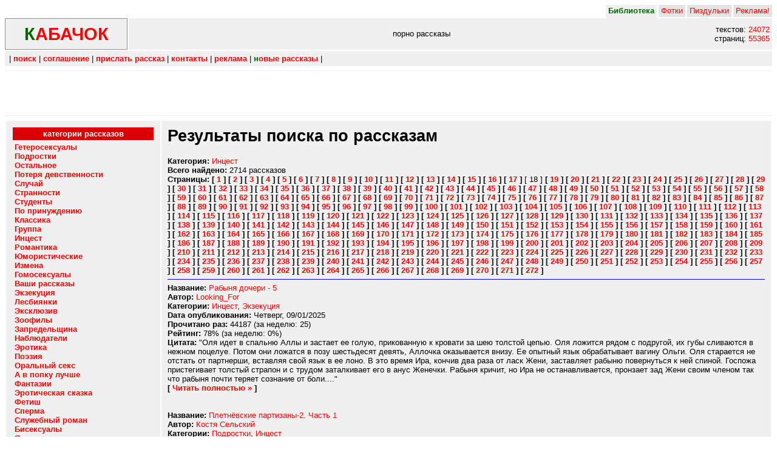

--- FILE ---
content_type: text/html; charset=WINDOWS-1251
request_url: https://kabachok.xyz/rubrik/incestss/?pg=18
body_size: 13087
content:
<html><head><title>kabachok :: порно эротические рассказы :: кабачок</title>
<link rel="stylesheet" href="/i/mm.css">
<meta name="description" content="эротические рассказы и порно пособия">
<meta name="keywords" content="эротика текст рассказ морковка эротические рассказы зоофилы порно морковка пособие руководство библиотека развлечение бисексуалы попку гетеросексуалы голубые группа зоофилы измена инцест классика лесбиянки миньет стульчик кабачок">
<link rel="shortcut icon" href="/favicon.ico" /> 
<link rel="apple-touch-icon-precomposed" href="/i/zucchini-152-177513.png">
<meta name="msapplication-TileColor" content="#ffffff" />
<meta name="msapplication-TileImage" content="/i/zucchini-144-177513.png">
<link rel="apple-touch-icon-precomposed" sizes="152x152" href="/i/zucchini-152-177513.png">
<link rel="apple-touch-icon-precomposed" sizes="144x144" href="/i/zucchini-144-177513.png">
<link rel="apple-touch-icon-precomposed" sizes="120x120" href="/i/zucchini-120-177513.png">
<link rel="apple-touch-icon-precomposed" sizes="114x114" href="/i/zucchini-114-177513.png">
<link rel="apple-touch-icon-precomposed" sizes="72x72" href="/i/zucchini-72-177513.png">
<link rel="apple-touch-icon-precomposed" href="/i/zucchini-57-177513.png">
<link rel="icon" href="/i/zucchini-32-177513.png" sizes="32x32">
</head>
<body bgcolor="#FFFFFF" text="#000000">
<div itemscope itemtype="https://schema.org/WebSite">
  <meta itemprop="url" content="https://kabachok.xyz/"/>
  <meta itemprop="name" content="Кабачок"/>
</div>
<!-- Head begin -->
<TABLE width=100% border=0 cellspacing=0 cellpadding=0>
<TR><TD>

<TABLE width=100% border=0 cellspacing=0 cellpadding=0>
<TR><TD valign=bottom>&nbsp;&nbsp;</TD><TD align=right>

<TABLE border=0 cellspacing=0 cellpadding=0>
<TR height=20>
<TD bgcolor=#f0f0f0>&nbsp;<b><font color=#006600>Библиотека</font></b>&nbsp;</TD>
<TD bgcolor=#FFFFFF width=3></TD>
<TD bgcolor=#e4e4e4>&nbsp;<a target="_blank" href="http://pornohuy.lol/">Фотки</a>&nbsp;</TD>
<TD bgcolor=#FFFFFF width=3></TD>
<TD bgcolor=#e4e4e4>&nbsp;<a href="http://pizdulka.lol/">Пиздульки</a>&nbsp;</TD>
<TD bgcolor=#FFFFFF width=3></TD>
<TD bgcolor=#e4e4e4>&nbsp;<a target="_blank" href="https://stulchik.lat/main.shtml?adve">Реклама!</a>&nbsp;</TD>
<!--TD bgcolor=#FFFFFF width=3></TD>
<TD bgcolor=#e4e4e4>&nbsp;<a href="http://sex-forum.ru/">Общение</a>&nbsp;</TD-->
</TR>
<TR height=2>
<TD bgcolor=#f0f0f0></TD>
<TD bgcolor=#FFFFFF width=3></TD>
<TD bgcolor=#FFFFFF></TD>
<TD bgcolor=#FFFFFF width=3></TD>
<TD bgcolor=#FFFFFF></TD>
<TD bgcolor=#FFFFFF width=3></TD>
<TD bgcolor=#FFFFFF></TD>
</TR>
</TABLE>

</TD></TR></TABLE>


</TD></TR><TR><TD>


<TABLE width=100% border=0 cellspacing=0 cellpadding=0><TR><TD width=204 valign=bottom>

<TABLE width=204 border=0 cellspacing=0 cellpadding=0><TR><TD width=202>
<TABLE width=200 bgcolor=#909090 border=0 cellspacing=0 cellpadding=1>
<TR><TD><TABLE width=200 bgcolor=#f0f0f0 border=0 cellspacing=0 cellpadding=0>
<TR><TD height=50 valign=middle class=shadow>
<center><A href="/">
<b><font class=tit color=#006600>К</font><font class=tit color=#FF0000>АБАЧОК</font></b></A></center>
</TD></TR></TABLE></TD></TR></TABLE>
</TD><TD height=2 bgcolor=#FFFFFF><img src="/i/dot.gif" width=2 height=1 border=0 alt=""></TD></TR></TABLE>

</TD>
<TD bgcolor=#f0f0f0 align=center valign=center width=100%>
порно рассказы
</TD>
<TD bgcolor=#f0f0f0 align=right valign=center>
текстов:&nbsp;<a href='/search/?time=7'>24072</a>&nbsp;<br>страниц:&nbsp;<a href='/search/?time=7'>55365</a>&nbsp;</TD>

</TR></TABLE>


</TD></TR>
<TR><TD height=2></TD></TR>
<TR><TD height=25 valign=middle bgcolor=#f0f0f0>

<table border=0 width=100%><tr><td>
&nbsp;| <b><a href="/search/">поиск</a></b> |
<b><a href="/terms.html">соглашение</a></b> |
<b><a href="/send.html">прислать рассказ</a></b> |
<b><a href="/contact.html">контакты</a></b> |
<b><a target="_blank" href="https://stulchik.lat/main.shtml?adve">реклама</a></b> |
<b><a href="/search/?time=7"><font color="#006600">н</font>овые рассказы</a></b> |
</td></tr></table>

</TD></TR>


<TR><TD><hr size=1 noshade color=#F0F0F0></TD></TR>
<TR><TD><div id='mte1'><br><br><br><br></div></TD></TR>
<TR><TD><hr size=1 noshade color=#F0F0F0></TD></TR></TABLE>

<table width=100% border=0 cellspacing=2 cellpadding=10>
<tr valign=top><td bgcolor=#f0f0f0 width=20%>

<table align=center border=0 width=100% cellpadding=3 cellspacing=1>
<tr bgcolor=#DD0000><td align=center><b><font color=#ffffff>категории рассказов</font></b></td></tr>
<tr><td>
<a href="/rubrik/heteros/"><b>Гетеросексуалы</b></a><br><a href="/rubrik/teensssss/"><b>Подростки</b></a><br><a href="/rubrik/other/"><b>Остальное</b></a><br><a href="/rubrik/virginssss/"><b>Потеря девственности</b></a><br><a href="/rubrik/sluchay/"><b>Случай</b></a><br><a href="/rubrik/strange/"><b>Странности</b></a><br><a href="/rubrik/students/"><b>Студенты</b></a><br><a href="/rubrik/rapes/"><b>По принуждению</b></a><br><a href="/rubrik/classic/"><b>Классика</b></a><br><a href="/rubrik/group/"><b>Группа</b></a><br><a href="/rubrik/incestss/"><b>Инцест</b></a><br><a href="/rubrik/romance/"><b>Романтика</b></a><br><a href="/rubrik/humor/"><b>Юмористические</b></a><br><a href="/rubrik/izmena/"><b>Измена</b></a><br><a href="/rubrik/gayss/"><b>Гомосексуалы</b></a><br><a href="/rubrik/yourss/"><b>Ваши рассказы</b></a><br><a href="/rubrik/execution/"><b>Экзекуция</b></a><br><a href="/rubrik/lesbi/"><b>Лесбиянки</b></a><br><a href="/rubrik/exclusive/"><b>Эксклюзив</b></a><br><a href="/rubrik/zoo/"><b>Зоофилы</b></a><br><a href="/rubrik/zapredel/"><b>Запредельщина</b></a><br><a href="/rubrik/look/"><b>Наблюдатели</b></a><br><a href="/rubrik/erotic/"><b>Эротика</b></a><br><a href="/rubrik/poem/"><b>Поэзия</b></a><br><a href="/rubrik/minets/"><b>Оральный секс</b></a><br><a href="/rubrik/anal/"><b>А в попку лучше</b></a><br><a href="/rubrik/fantasy/"><b>Фантазии</b></a><br><a href="/rubrik/tail/"><b>Эротическая сказка</b></a><br><a href="/rubrik/fetish/"><b>Фетиш</b></a><br><a href="/rubrik/blowjob/"><b>Сперма</b></a><br><a href="/rubrik/work/"><b>Служебный роман</b></a><br><a href="/rubrik/bisex/"><b>Бисексуалы</b></a><br><a href="/rubrik/pipi/"><b>Я хочу пи-пи</b></a><br><a href="/rubrik/pushistiki/"><b>Пушистики</b></a><br><a href="/rubrik/swing/"><b>Свингеры</b></a><br><a href="/rubrik/transexual/"><b>Жено-мужчины</b></a><br><a href="/rubrik/klizma/"><b>Клизма</b></a><br><a href="/rubrik/shlushka/"><b>Жена-шлюшка</b></a><br></td></tr></table>


<hr size=1 noshade color=#c0c0c0>

<table width=234 align='center' border=0 cellspacing=0 cellpadding=0><tr><td bgColor='#343399' colspan=5><img src='/images/0.gif' border=0 height=1 width=234></td></tr>
<tr><td colspan=5><img src='/images/0.gif' border=0 height=1 width=234></td></tr><tr><td bgcolor='#0066cb' colspan=5 class='menuwhite' height=18 align='center'>Рассказ часа</td></tr>
<tr><td bgColor='#343399' width=1><img src='/images/0.gif' border=0 height=1 width=1></td><td width=4><img src='/images/0.gif' border=0 height=1 width=4></td><td width=224 class='ushko'>Она проглотила сперму и издала слабый стон, указываюший на то,что она тоже кончила прямо себе в штаны. Олеся в это время мастурбировала и уже успела кончить,белая жидкость потекла у неё по ногам.</td><td width=4><img src='/images/0.gif' border=0 height=1 width=4></td><td bgColor='#343399' width=1><img src='/images/0.gif' border=0 height=1 width=1></td></tr>
<tr><td bgcolor='#0066cb' colspan=5 height=18 align='right'><a class='menuwhite' href='/ras/0947.html'>[ Читать &raquo; ]</a>&nbsp;&nbsp;</td></tr></table>
<br><table width=234 align='center' border=0 cellspacing=0 cellpadding=0><tr><td bgColor='#343399' colspan=5><img src='/images/0.gif' border=0 height=1 width=234></td></tr>
<tr><td colspan=5><img src='/images/0.gif' border=0 height=1 width=234></td></tr><tr><td bgcolor='#0066cb' colspan=5 class='menuwhite' height=18 align='center'>Случайный рассказ</td></tr>
<tr><td bgColor='#343399' width=1><img src='/images/0.gif' border=0 height=1 width=1></td><td width=4><img src='/images/0.gif' border=0 height=1 width=4></td><td width=224 class='ushko'>Затем Призрак замолчал, в глазах его заблестели слёзы, и он отвернулся. На какое-то время воцарилась тишина, а потом Призрак продолжил: "Ты наверное хочешь знать, кто это сделал? . . , а я и сам не знаю... Это были какие-то подонки с оружием, которых я раньше никогда не видел. Они требовали денег, но у нас их не было, и тогда они стали всех по очереди убивать. А меня они не заметили. Я спрятался на чердаке - вон в том сундуке, - Призрак указал пальцем в угол, где стоял старинный деревянный сундук.</td><td width=4><img src='/images/0.gif' border=0 height=1 width=4></td><td bgColor='#343399' width=1><img src='/images/0.gif' border=0 height=1 width=1></td></tr>
<tr><td bgcolor='#0066cb' colspan=5 height=18 align='right'><a class='menuwhite' href='/ras/10027.html'>[ Читать &raquo; ]</a>&nbsp;&nbsp;</td></tr></table>
<br><table width=234 align='center' border=0 cellspacing=0 cellpadding=0><tr><td bgColor='#343399' colspan=5><img src='/images/0.gif' border=0 height=1 width=234></td></tr>
<tr><td colspan=5><img src='/images/0.gif' border=0 height=1 width=234></td></tr><tr><td bgcolor='#0066cb' colspan=5 class='menuwhite' height=18 align='center'>Случайный рассказ</td></tr>
<tr><td bgColor='#343399' width=1><img src='/images/0.gif' border=0 height=1 width=1></td><td width=4><img src='/images/0.gif' border=0 height=1 width=4></td><td width=224 class='ushko'>Но не решается взять меня. Низ живота сводит от возбуждения, руки трясутся, но расстегивают ремень. Наконец-то я обнаженная: он ввел свой возбужденный член в меня: идеально вошел, влагалище влажное, но сжимается от возбуждения. Первый раз я кончила на первой минуте: Потом он поставил меня раком, угадал мою любимую позу) ) взял своей сильной и нежной рукой меня за ягодицы, резко и глубоко вставил мне, выбрав жесткий темп он трахал меня, пошлепывая по ягодицам. Наматывал мои волосы на кулак, заставляя прогибаться в спине, благодаря этому ощущение трахающего меня члена усиливались. Это очень мне понравилось, я кончила несколько раз, все текло по моим бедрам, а он не останавливался, пока не достиг пика наслаждения и моя попа почувствовала брызги спермы. Это были не забываемые ощущения, ни один мужчина не доставлял мне такого удовольствия. Все тело еще долго тряслось, а мысли были только о нем. Не о мужчине, а о его члене и то, что он со мной сотворил:</td><td width=4><img src='/images/0.gif' border=0 height=1 width=4></td><td bgColor='#343399' width=1><img src='/images/0.gif' border=0 height=1 width=1></td></tr>
<tr><td bgcolor='#0066cb' colspan=5 height=18 align='right'><a class='menuwhite' href='/ras/22311.html'>[ Читать &raquo; ]</a>&nbsp;&nbsp;</td></tr></table>
<br><table width=234 align='center' border=0 cellspacing=0 cellpadding=0><tr><td bgColor='#343399' colspan=5><img src='/images/0.gif' border=0 height=1 width=234></td></tr>
<tr><td colspan=5><img src='/images/0.gif' border=0 height=1 width=234></td></tr><tr><td bgcolor='#0066cb' colspan=5 class='menuwhite' height=18 align='center'>Случайный рассказ</td></tr>
<tr><td bgColor='#343399' width=1><img src='/images/0.gif' border=0 height=1 width=1></td><td width=4><img src='/images/0.gif' border=0 height=1 width=4></td><td width=224 class='ushko'>&quot;Послушай, она вся уже потекла! Будет лучше, если мы подымемся в свободную комнату&quot;. С сиськами наружу повели меня два здоровых мужика по лестнице наверх, в &quot;свободную&quot; комнату.
</td><td width=4><img src='/images/0.gif' border=0 height=1 width=4></td><td bgColor='#343399' width=1><img src='/images/0.gif' border=0 height=1 width=1></td></tr>
<tr><td bgcolor='#0066cb' colspan=5 height=18 align='right'><a class='menuwhite' href='/ras/2302.html'>[ Читать &raquo; ]</a>&nbsp;&nbsp;</td></tr></table>
<br>
</td><td bgcolor=#f0f0f0 width=80%>

<h1>Результаты поиска по рассказам</h1><b>Категория: </b><a class='header' href='/rubrik/incestss/'>Инцест</a><br><b>Всего найдено: </b> 2714 рассказов<br><b>Страницы: </b> <b>[ <a class='bheader' href='/rubrik/incestss/?pg=1'>1</a> ] </b><b>[ <a class='bheader' href='/rubrik/incestss/?pg=2'>2</a> ] </b><b>[ <a class='bheader' href='/rubrik/incestss/?pg=3'>3</a> ] </b><b>[ <a class='bheader' href='/rubrik/incestss/?pg=4'>4</a> ] </b><b>[ <a class='bheader' href='/rubrik/incestss/?pg=5'>5</a> ] </b><b>[ <a class='bheader' href='/rubrik/incestss/?pg=6'>6</a> ] </b><b>[ <a class='bheader' href='/rubrik/incestss/?pg=7'>7</a> ] </b><b>[ <a class='bheader' href='/rubrik/incestss/?pg=8'>8</a> ] </b><b>[ <a class='bheader' href='/rubrik/incestss/?pg=9'>9</a> ] </b><b>[ <a class='bheader' href='/rubrik/incestss/?pg=10'>10</a> ] </b><b>[ <a class='bheader' href='/rubrik/incestss/?pg=11'>11</a> ] </b><b>[ <a class='bheader' href='/rubrik/incestss/?pg=12'>12</a> ] </b><b>[ <a class='bheader' href='/rubrik/incestss/?pg=13'>13</a> ] </b><b>[ <a class='bheader' href='/rubrik/incestss/?pg=14'>14</a> ] </b><b>[ <a class='bheader' href='/rubrik/incestss/?pg=15'>15</a> ] </b><b>[ <a class='bheader' href='/rubrik/incestss/?pg=16'>16</a> ] </b><b>[ <a class='bheader' href='/rubrik/incestss/?pg=17'>17</a> ] </b>[ 18 ] <b>[ <a class='bheader' href='/rubrik/incestss/?pg=19'>19</a> ] </b><b>[ <a class='bheader' href='/rubrik/incestss/?pg=20'>20</a> ] </b><b>[ <a class='bheader' href='/rubrik/incestss/?pg=21'>21</a> ] </b><b>[ <a class='bheader' href='/rubrik/incestss/?pg=22'>22</a> ] </b><b>[ <a class='bheader' href='/rubrik/incestss/?pg=23'>23</a> ] </b><b>[ <a class='bheader' href='/rubrik/incestss/?pg=24'>24</a> ] </b><b>[ <a class='bheader' href='/rubrik/incestss/?pg=25'>25</a> ] </b><b>[ <a class='bheader' href='/rubrik/incestss/?pg=26'>26</a> ] </b><b>[ <a class='bheader' href='/rubrik/incestss/?pg=27'>27</a> ] </b><b>[ <a class='bheader' href='/rubrik/incestss/?pg=28'>28</a> ] </b><b>[ <a class='bheader' href='/rubrik/incestss/?pg=29'>29</a> ] </b><b>[ <a class='bheader' href='/rubrik/incestss/?pg=30'>30</a> ] </b><b>[ <a class='bheader' href='/rubrik/incestss/?pg=31'>31</a> ] </b><b>[ <a class='bheader' href='/rubrik/incestss/?pg=32'>32</a> ] </b><b>[ <a class='bheader' href='/rubrik/incestss/?pg=33'>33</a> ] </b><b>[ <a class='bheader' href='/rubrik/incestss/?pg=34'>34</a> ] </b><b>[ <a class='bheader' href='/rubrik/incestss/?pg=35'>35</a> ] </b><b>[ <a class='bheader' href='/rubrik/incestss/?pg=36'>36</a> ] </b><b>[ <a class='bheader' href='/rubrik/incestss/?pg=37'>37</a> ] </b><b>[ <a class='bheader' href='/rubrik/incestss/?pg=38'>38</a> ] </b><b>[ <a class='bheader' href='/rubrik/incestss/?pg=39'>39</a> ] </b><b>[ <a class='bheader' href='/rubrik/incestss/?pg=40'>40</a> ] </b><b>[ <a class='bheader' href='/rubrik/incestss/?pg=41'>41</a> ] </b><b>[ <a class='bheader' href='/rubrik/incestss/?pg=42'>42</a> ] </b><b>[ <a class='bheader' href='/rubrik/incestss/?pg=43'>43</a> ] </b><b>[ <a class='bheader' href='/rubrik/incestss/?pg=44'>44</a> ] </b><b>[ <a class='bheader' href='/rubrik/incestss/?pg=45'>45</a> ] </b><b>[ <a class='bheader' href='/rubrik/incestss/?pg=46'>46</a> ] </b><b>[ <a class='bheader' href='/rubrik/incestss/?pg=47'>47</a> ] </b><b>[ <a class='bheader' href='/rubrik/incestss/?pg=48'>48</a> ] </b><b>[ <a class='bheader' href='/rubrik/incestss/?pg=49'>49</a> ] </b><b>[ <a class='bheader' href='/rubrik/incestss/?pg=50'>50</a> ] </b><b>[ <a class='bheader' href='/rubrik/incestss/?pg=51'>51</a> ] </b><b>[ <a class='bheader' href='/rubrik/incestss/?pg=52'>52</a> ] </b><b>[ <a class='bheader' href='/rubrik/incestss/?pg=53'>53</a> ] </b><b>[ <a class='bheader' href='/rubrik/incestss/?pg=54'>54</a> ] </b><b>[ <a class='bheader' href='/rubrik/incestss/?pg=55'>55</a> ] </b><b>[ <a class='bheader' href='/rubrik/incestss/?pg=56'>56</a> ] </b><b>[ <a class='bheader' href='/rubrik/incestss/?pg=57'>57</a> ] </b><b>[ <a class='bheader' href='/rubrik/incestss/?pg=58'>58</a> ] </b><b>[ <a class='bheader' href='/rubrik/incestss/?pg=59'>59</a> ] </b><b>[ <a class='bheader' href='/rubrik/incestss/?pg=60'>60</a> ] </b><b>[ <a class='bheader' href='/rubrik/incestss/?pg=61'>61</a> ] </b><b>[ <a class='bheader' href='/rubrik/incestss/?pg=62'>62</a> ] </b><b>[ <a class='bheader' href='/rubrik/incestss/?pg=63'>63</a> ] </b><b>[ <a class='bheader' href='/rubrik/incestss/?pg=64'>64</a> ] </b><b>[ <a class='bheader' href='/rubrik/incestss/?pg=65'>65</a> ] </b><b>[ <a class='bheader' href='/rubrik/incestss/?pg=66'>66</a> ] </b><b>[ <a class='bheader' href='/rubrik/incestss/?pg=67'>67</a> ] </b><b>[ <a class='bheader' href='/rubrik/incestss/?pg=68'>68</a> ] </b><b>[ <a class='bheader' href='/rubrik/incestss/?pg=69'>69</a> ] </b><b>[ <a class='bheader' href='/rubrik/incestss/?pg=70'>70</a> ] </b><b>[ <a class='bheader' href='/rubrik/incestss/?pg=71'>71</a> ] </b><b>[ <a class='bheader' href='/rubrik/incestss/?pg=72'>72</a> ] </b><b>[ <a class='bheader' href='/rubrik/incestss/?pg=73'>73</a> ] </b><b>[ <a class='bheader' href='/rubrik/incestss/?pg=74'>74</a> ] </b><b>[ <a class='bheader' href='/rubrik/incestss/?pg=75'>75</a> ] </b><b>[ <a class='bheader' href='/rubrik/incestss/?pg=76'>76</a> ] </b><b>[ <a class='bheader' href='/rubrik/incestss/?pg=77'>77</a> ] </b><b>[ <a class='bheader' href='/rubrik/incestss/?pg=78'>78</a> ] </b><b>[ <a class='bheader' href='/rubrik/incestss/?pg=79'>79</a> ] </b><b>[ <a class='bheader' href='/rubrik/incestss/?pg=80'>80</a> ] </b><b>[ <a class='bheader' href='/rubrik/incestss/?pg=81'>81</a> ] </b><b>[ <a class='bheader' href='/rubrik/incestss/?pg=82'>82</a> ] </b><b>[ <a class='bheader' href='/rubrik/incestss/?pg=83'>83</a> ] </b><b>[ <a class='bheader' href='/rubrik/incestss/?pg=84'>84</a> ] </b><b>[ <a class='bheader' href='/rubrik/incestss/?pg=85'>85</a> ] </b><b>[ <a class='bheader' href='/rubrik/incestss/?pg=86'>86</a> ] </b><b>[ <a class='bheader' href='/rubrik/incestss/?pg=87'>87</a> ] </b><b>[ <a class='bheader' href='/rubrik/incestss/?pg=88'>88</a> ] </b><b>[ <a class='bheader' href='/rubrik/incestss/?pg=89'>89</a> ] </b><b>[ <a class='bheader' href='/rubrik/incestss/?pg=90'>90</a> ] </b><b>[ <a class='bheader' href='/rubrik/incestss/?pg=91'>91</a> ] </b><b>[ <a class='bheader' href='/rubrik/incestss/?pg=92'>92</a> ] </b><b>[ <a class='bheader' href='/rubrik/incestss/?pg=93'>93</a> ] </b><b>[ <a class='bheader' href='/rubrik/incestss/?pg=94'>94</a> ] </b><b>[ <a class='bheader' href='/rubrik/incestss/?pg=95'>95</a> ] </b><b>[ <a class='bheader' href='/rubrik/incestss/?pg=96'>96</a> ] </b><b>[ <a class='bheader' href='/rubrik/incestss/?pg=97'>97</a> ] </b><b>[ <a class='bheader' href='/rubrik/incestss/?pg=98'>98</a> ] </b><b>[ <a class='bheader' href='/rubrik/incestss/?pg=99'>99</a> ] </b><b>[ <a class='bheader' href='/rubrik/incestss/?pg=100'>100</a> ] </b><b>[ <a class='bheader' href='/rubrik/incestss/?pg=101'>101</a> ] </b><b>[ <a class='bheader' href='/rubrik/incestss/?pg=102'>102</a> ] </b><b>[ <a class='bheader' href='/rubrik/incestss/?pg=103'>103</a> ] </b><b>[ <a class='bheader' href='/rubrik/incestss/?pg=104'>104</a> ] </b><b>[ <a class='bheader' href='/rubrik/incestss/?pg=105'>105</a> ] </b><b>[ <a class='bheader' href='/rubrik/incestss/?pg=106'>106</a> ] </b><b>[ <a class='bheader' href='/rubrik/incestss/?pg=107'>107</a> ] </b><b>[ <a class='bheader' href='/rubrik/incestss/?pg=108'>108</a> ] </b><b>[ <a class='bheader' href='/rubrik/incestss/?pg=109'>109</a> ] </b><b>[ <a class='bheader' href='/rubrik/incestss/?pg=110'>110</a> ] </b><b>[ <a class='bheader' href='/rubrik/incestss/?pg=111'>111</a> ] </b><b>[ <a class='bheader' href='/rubrik/incestss/?pg=112'>112</a> ] </b><b>[ <a class='bheader' href='/rubrik/incestss/?pg=113'>113</a> ] </b><b>[ <a class='bheader' href='/rubrik/incestss/?pg=114'>114</a> ] </b><b>[ <a class='bheader' href='/rubrik/incestss/?pg=115'>115</a> ] </b><b>[ <a class='bheader' href='/rubrik/incestss/?pg=116'>116</a> ] </b><b>[ <a class='bheader' href='/rubrik/incestss/?pg=117'>117</a> ] </b><b>[ <a class='bheader' href='/rubrik/incestss/?pg=118'>118</a> ] </b><b>[ <a class='bheader' href='/rubrik/incestss/?pg=119'>119</a> ] </b><b>[ <a class='bheader' href='/rubrik/incestss/?pg=120'>120</a> ] </b><b>[ <a class='bheader' href='/rubrik/incestss/?pg=121'>121</a> ] </b><b>[ <a class='bheader' href='/rubrik/incestss/?pg=122'>122</a> ] </b><b>[ <a class='bheader' href='/rubrik/incestss/?pg=123'>123</a> ] </b><b>[ <a class='bheader' href='/rubrik/incestss/?pg=124'>124</a> ] </b><b>[ <a class='bheader' href='/rubrik/incestss/?pg=125'>125</a> ] </b><b>[ <a class='bheader' href='/rubrik/incestss/?pg=126'>126</a> ] </b><b>[ <a class='bheader' href='/rubrik/incestss/?pg=127'>127</a> ] </b><b>[ <a class='bheader' href='/rubrik/incestss/?pg=128'>128</a> ] </b><b>[ <a class='bheader' href='/rubrik/incestss/?pg=129'>129</a> ] </b><b>[ <a class='bheader' href='/rubrik/incestss/?pg=130'>130</a> ] </b><b>[ <a class='bheader' href='/rubrik/incestss/?pg=131'>131</a> ] </b><b>[ <a class='bheader' href='/rubrik/incestss/?pg=132'>132</a> ] </b><b>[ <a class='bheader' href='/rubrik/incestss/?pg=133'>133</a> ] </b><b>[ <a class='bheader' href='/rubrik/incestss/?pg=134'>134</a> ] </b><b>[ <a class='bheader' href='/rubrik/incestss/?pg=135'>135</a> ] </b><b>[ <a class='bheader' href='/rubrik/incestss/?pg=136'>136</a> ] </b><b>[ <a class='bheader' href='/rubrik/incestss/?pg=137'>137</a> ] </b><b>[ <a class='bheader' href='/rubrik/incestss/?pg=138'>138</a> ] </b><b>[ <a class='bheader' href='/rubrik/incestss/?pg=139'>139</a> ] </b><b>[ <a class='bheader' href='/rubrik/incestss/?pg=140'>140</a> ] </b><b>[ <a class='bheader' href='/rubrik/incestss/?pg=141'>141</a> ] </b><b>[ <a class='bheader' href='/rubrik/incestss/?pg=142'>142</a> ] </b><b>[ <a class='bheader' href='/rubrik/incestss/?pg=143'>143</a> ] </b><b>[ <a class='bheader' href='/rubrik/incestss/?pg=144'>144</a> ] </b><b>[ <a class='bheader' href='/rubrik/incestss/?pg=145'>145</a> ] </b><b>[ <a class='bheader' href='/rubrik/incestss/?pg=146'>146</a> ] </b><b>[ <a class='bheader' href='/rubrik/incestss/?pg=147'>147</a> ] </b><b>[ <a class='bheader' href='/rubrik/incestss/?pg=148'>148</a> ] </b><b>[ <a class='bheader' href='/rubrik/incestss/?pg=149'>149</a> ] </b><b>[ <a class='bheader' href='/rubrik/incestss/?pg=150'>150</a> ] </b><b>[ <a class='bheader' href='/rubrik/incestss/?pg=151'>151</a> ] </b><b>[ <a class='bheader' href='/rubrik/incestss/?pg=152'>152</a> ] </b><b>[ <a class='bheader' href='/rubrik/incestss/?pg=153'>153</a> ] </b><b>[ <a class='bheader' href='/rubrik/incestss/?pg=154'>154</a> ] </b><b>[ <a class='bheader' href='/rubrik/incestss/?pg=155'>155</a> ] </b><b>[ <a class='bheader' href='/rubrik/incestss/?pg=156'>156</a> ] </b><b>[ <a class='bheader' href='/rubrik/incestss/?pg=157'>157</a> ] </b><b>[ <a class='bheader' href='/rubrik/incestss/?pg=158'>158</a> ] </b><b>[ <a class='bheader' href='/rubrik/incestss/?pg=159'>159</a> ] </b><b>[ <a class='bheader' href='/rubrik/incestss/?pg=160'>160</a> ] </b><b>[ <a class='bheader' href='/rubrik/incestss/?pg=161'>161</a> ] </b><b>[ <a class='bheader' href='/rubrik/incestss/?pg=162'>162</a> ] </b><b>[ <a class='bheader' href='/rubrik/incestss/?pg=163'>163</a> ] </b><b>[ <a class='bheader' href='/rubrik/incestss/?pg=164'>164</a> ] </b><b>[ <a class='bheader' href='/rubrik/incestss/?pg=165'>165</a> ] </b><b>[ <a class='bheader' href='/rubrik/incestss/?pg=166'>166</a> ] </b><b>[ <a class='bheader' href='/rubrik/incestss/?pg=167'>167</a> ] </b><b>[ <a class='bheader' href='/rubrik/incestss/?pg=168'>168</a> ] </b><b>[ <a class='bheader' href='/rubrik/incestss/?pg=169'>169</a> ] </b><b>[ <a class='bheader' href='/rubrik/incestss/?pg=170'>170</a> ] </b><b>[ <a class='bheader' href='/rubrik/incestss/?pg=171'>171</a> ] </b><b>[ <a class='bheader' href='/rubrik/incestss/?pg=172'>172</a> ] </b><b>[ <a class='bheader' href='/rubrik/incestss/?pg=173'>173</a> ] </b><b>[ <a class='bheader' href='/rubrik/incestss/?pg=174'>174</a> ] </b><b>[ <a class='bheader' href='/rubrik/incestss/?pg=175'>175</a> ] </b><b>[ <a class='bheader' href='/rubrik/incestss/?pg=176'>176</a> ] </b><b>[ <a class='bheader' href='/rubrik/incestss/?pg=177'>177</a> ] </b><b>[ <a class='bheader' href='/rubrik/incestss/?pg=178'>178</a> ] </b><b>[ <a class='bheader' href='/rubrik/incestss/?pg=179'>179</a> ] </b><b>[ <a class='bheader' href='/rubrik/incestss/?pg=180'>180</a> ] </b><b>[ <a class='bheader' href='/rubrik/incestss/?pg=181'>181</a> ] </b><b>[ <a class='bheader' href='/rubrik/incestss/?pg=182'>182</a> ] </b><b>[ <a class='bheader' href='/rubrik/incestss/?pg=183'>183</a> ] </b><b>[ <a class='bheader' href='/rubrik/incestss/?pg=184'>184</a> ] </b><b>[ <a class='bheader' href='/rubrik/incestss/?pg=185'>185</a> ] </b><b>[ <a class='bheader' href='/rubrik/incestss/?pg=186'>186</a> ] </b><b>[ <a class='bheader' href='/rubrik/incestss/?pg=187'>187</a> ] </b><b>[ <a class='bheader' href='/rubrik/incestss/?pg=188'>188</a> ] </b><b>[ <a class='bheader' href='/rubrik/incestss/?pg=189'>189</a> ] </b><b>[ <a class='bheader' href='/rubrik/incestss/?pg=190'>190</a> ] </b><b>[ <a class='bheader' href='/rubrik/incestss/?pg=191'>191</a> ] </b><b>[ <a class='bheader' href='/rubrik/incestss/?pg=192'>192</a> ] </b><b>[ <a class='bheader' href='/rubrik/incestss/?pg=193'>193</a> ] </b><b>[ <a class='bheader' href='/rubrik/incestss/?pg=194'>194</a> ] </b><b>[ <a class='bheader' href='/rubrik/incestss/?pg=195'>195</a> ] </b><b>[ <a class='bheader' href='/rubrik/incestss/?pg=196'>196</a> ] </b><b>[ <a class='bheader' href='/rubrik/incestss/?pg=197'>197</a> ] </b><b>[ <a class='bheader' href='/rubrik/incestss/?pg=198'>198</a> ] </b><b>[ <a class='bheader' href='/rubrik/incestss/?pg=199'>199</a> ] </b><b>[ <a class='bheader' href='/rubrik/incestss/?pg=200'>200</a> ] </b><b>[ <a class='bheader' href='/rubrik/incestss/?pg=201'>201</a> ] </b><b>[ <a class='bheader' href='/rubrik/incestss/?pg=202'>202</a> ] </b><b>[ <a class='bheader' href='/rubrik/incestss/?pg=203'>203</a> ] </b><b>[ <a class='bheader' href='/rubrik/incestss/?pg=204'>204</a> ] </b><b>[ <a class='bheader' href='/rubrik/incestss/?pg=205'>205</a> ] </b><b>[ <a class='bheader' href='/rubrik/incestss/?pg=206'>206</a> ] </b><b>[ <a class='bheader' href='/rubrik/incestss/?pg=207'>207</a> ] </b><b>[ <a class='bheader' href='/rubrik/incestss/?pg=208'>208</a> ] </b><b>[ <a class='bheader' href='/rubrik/incestss/?pg=209'>209</a> ] </b><b>[ <a class='bheader' href='/rubrik/incestss/?pg=210'>210</a> ] </b><b>[ <a class='bheader' href='/rubrik/incestss/?pg=211'>211</a> ] </b><b>[ <a class='bheader' href='/rubrik/incestss/?pg=212'>212</a> ] </b><b>[ <a class='bheader' href='/rubrik/incestss/?pg=213'>213</a> ] </b><b>[ <a class='bheader' href='/rubrik/incestss/?pg=214'>214</a> ] </b><b>[ <a class='bheader' href='/rubrik/incestss/?pg=215'>215</a> ] </b><b>[ <a class='bheader' href='/rubrik/incestss/?pg=216'>216</a> ] </b><b>[ <a class='bheader' href='/rubrik/incestss/?pg=217'>217</a> ] </b><b>[ <a class='bheader' href='/rubrik/incestss/?pg=218'>218</a> ] </b><b>[ <a class='bheader' href='/rubrik/incestss/?pg=219'>219</a> ] </b><b>[ <a class='bheader' href='/rubrik/incestss/?pg=220'>220</a> ] </b><b>[ <a class='bheader' href='/rubrik/incestss/?pg=221'>221</a> ] </b><b>[ <a class='bheader' href='/rubrik/incestss/?pg=222'>222</a> ] </b><b>[ <a class='bheader' href='/rubrik/incestss/?pg=223'>223</a> ] </b><b>[ <a class='bheader' href='/rubrik/incestss/?pg=224'>224</a> ] </b><b>[ <a class='bheader' href='/rubrik/incestss/?pg=225'>225</a> ] </b><b>[ <a class='bheader' href='/rubrik/incestss/?pg=226'>226</a> ] </b><b>[ <a class='bheader' href='/rubrik/incestss/?pg=227'>227</a> ] </b><b>[ <a class='bheader' href='/rubrik/incestss/?pg=228'>228</a> ] </b><b>[ <a class='bheader' href='/rubrik/incestss/?pg=229'>229</a> ] </b><b>[ <a class='bheader' href='/rubrik/incestss/?pg=230'>230</a> ] </b><b>[ <a class='bheader' href='/rubrik/incestss/?pg=231'>231</a> ] </b><b>[ <a class='bheader' href='/rubrik/incestss/?pg=232'>232</a> ] </b><b>[ <a class='bheader' href='/rubrik/incestss/?pg=233'>233</a> ] </b><b>[ <a class='bheader' href='/rubrik/incestss/?pg=234'>234</a> ] </b><b>[ <a class='bheader' href='/rubrik/incestss/?pg=235'>235</a> ] </b><b>[ <a class='bheader' href='/rubrik/incestss/?pg=236'>236</a> ] </b><b>[ <a class='bheader' href='/rubrik/incestss/?pg=237'>237</a> ] </b><b>[ <a class='bheader' href='/rubrik/incestss/?pg=238'>238</a> ] </b><b>[ <a class='bheader' href='/rubrik/incestss/?pg=239'>239</a> ] </b><b>[ <a class='bheader' href='/rubrik/incestss/?pg=240'>240</a> ] </b><b>[ <a class='bheader' href='/rubrik/incestss/?pg=241'>241</a> ] </b><b>[ <a class='bheader' href='/rubrik/incestss/?pg=242'>242</a> ] </b><b>[ <a class='bheader' href='/rubrik/incestss/?pg=243'>243</a> ] </b><b>[ <a class='bheader' href='/rubrik/incestss/?pg=244'>244</a> ] </b><b>[ <a class='bheader' href='/rubrik/incestss/?pg=245'>245</a> ] </b><b>[ <a class='bheader' href='/rubrik/incestss/?pg=246'>246</a> ] </b><b>[ <a class='bheader' href='/rubrik/incestss/?pg=247'>247</a> ] </b><b>[ <a class='bheader' href='/rubrik/incestss/?pg=248'>248</a> ] </b><b>[ <a class='bheader' href='/rubrik/incestss/?pg=249'>249</a> ] </b><b>[ <a class='bheader' href='/rubrik/incestss/?pg=250'>250</a> ] </b><b>[ <a class='bheader' href='/rubrik/incestss/?pg=251'>251</a> ] </b><b>[ <a class='bheader' href='/rubrik/incestss/?pg=252'>252</a> ] </b><b>[ <a class='bheader' href='/rubrik/incestss/?pg=253'>253</a> ] </b><b>[ <a class='bheader' href='/rubrik/incestss/?pg=254'>254</a> ] </b><b>[ <a class='bheader' href='/rubrik/incestss/?pg=255'>255</a> ] </b><b>[ <a class='bheader' href='/rubrik/incestss/?pg=256'>256</a> ] </b><b>[ <a class='bheader' href='/rubrik/incestss/?pg=257'>257</a> ] </b><b>[ <a class='bheader' href='/rubrik/incestss/?pg=258'>258</a> ] </b><b>[ <a class='bheader' href='/rubrik/incestss/?pg=259'>259</a> ] </b><b>[ <a class='bheader' href='/rubrik/incestss/?pg=260'>260</a> ] </b><b>[ <a class='bheader' href='/rubrik/incestss/?pg=261'>261</a> ] </b><b>[ <a class='bheader' href='/rubrik/incestss/?pg=262'>262</a> ] </b><b>[ <a class='bheader' href='/rubrik/incestss/?pg=263'>263</a> ] </b><b>[ <a class='bheader' href='/rubrik/incestss/?pg=264'>264</a> ] </b><b>[ <a class='bheader' href='/rubrik/incestss/?pg=265'>265</a> ] </b><b>[ <a class='bheader' href='/rubrik/incestss/?pg=266'>266</a> ] </b><b>[ <a class='bheader' href='/rubrik/incestss/?pg=267'>267</a> ] </b><b>[ <a class='bheader' href='/rubrik/incestss/?pg=268'>268</a> ] </b><b>[ <a class='bheader' href='/rubrik/incestss/?pg=269'>269</a> ] </b><b>[ <a class='bheader' href='/rubrik/incestss/?pg=270'>270</a> ] </b><b>[ <a class='bheader' href='/rubrik/incestss/?pg=271'>271</a> ] </b><b>[ <a class='bheader' href='/rubrik/incestss/?pg=272'>272</a> ] </b><br><hr color='#0000ff' size=1 noshade><b>Название:</b> <a class='header' href='/ras/6905.html'>Рабыня дочери - 5</a><br>
<b>Автор:</b> <a class='header' href='/search/?author=Looking_For'>Looking_For</a><br>
<b>Категории:</b> <a class='header' href='/rubrik/incestss/'>Инцест</a>, <a class='header' href='/rubrik/execution/'>Экзекуция</a><br>
<b>Dата опубликования:</b> Четверг, 09/01/2025<br>
<b>Прочитано раз:</b> 44187 (за неделю: 25)<br>
<b>Рейтинг:</b> 78% (за неделю:  0%)<br>
<b>Цитата:</b> "Оля идет в спальню Аллы и застает ее голую, прикованную к кровати за шею толстой цепью. Оля ложится рядом с подругой, их губы сливаются в нежном поцелуе. Потом они ложатся в позу шестьдесят девять, Аллочка оказывается внизу. Ее опытный язык обрабатывает вагину Ольги. Оля старается не отстать от партнерши, вставляя свой язык в ее лоно.  В это время Ира, кончив два раза от ласк Жени, заставляет рабыню повернуться к ней спиной. Госпожа пристегивает толстый страпон и с трудом заталкивает его в анус Женечки. Рабыня кричит, но Ира не останавливается, пронзает зад Жени своим членом так что рабыня почти теряет сознание от боли...."<br><b>[ <a class='blue' href='/ras/incestss/6905.html'>Читать полностью &raquo;</a> ]</b><br><br><br>
<b>Название:</b> <a class='header' href='/ras/21371.html'>Плетнёвские партизаны-2. Часть 1</a><br>
<b>Автор:</b> <a class='header' href='/search/?author=Костя Сельский'>Костя Сельский</a><br>
<b>Категории:</b> <a class='header' href='/rubrik/teensssss/'>Подростки</a>, <a class='header' href='/rubrik/incestss/'>Инцест</a><br>
<b>Dата опубликования:</b> Понедельник, 06/01/2025<br>
<b>Прочитано раз:</b> 41696 (за неделю: 30)<br>
<b>Рейтинг:</b> 39% (за неделю:  0%)<br>
<b>Цитата:</b> "- спросила у нас мать и ещё больше ставя нас с братом в тупик своим поведением. Ведь в городе, cидя в квартире перед отъездом, мама все время причитала что она не выживет в этом колхозе, куда нам предстояло ехать и тут такой резкий поворот в её поведении на сто восемьдесят градусов. Сейчас перед нами стояла не запуганная городская тихоня училка. А настоящая атаманша с распущенными по плечам волосами и горящими огнём зелёными как у кошки глазами. Нашей матери не хватало только сабли в руки и или на худой конец плеть...."<br><b>[ <a class='blue' href='/ras/incestss/21371.html'>Читать полностью &raquo;</a> ]</b><br><br><br>
<b>Название:</b> <a class='header' href='/ras/20229.html'>Сойти с ума</a><br>
<b>Автор:</b> <a class='header' href='/search/?author=Александр'>Александр</a><br>
<b>Категории:</b> <a class='header' href='/rubrik/sluchay/'>Случай</a>, <a class='header' href='/rubrik/incestss/'>Инцест</a><br>
<b>Dата опубликования:</b> Понедельник, 30/12/2024<br>
<b>Прочитано раз:</b> 57793 (за неделю: 35)<br>
<b>Рейтинг:</b> 35% (за неделю:  0%)<br>
<b>Цитата:</b> "Мой член уперся ей в бедро, я почувствовал приятное прикосновение кучерявых волос ее лобка и грудей ко мне, мама прошептала мне в ухо глупенький ты мой, я ж тебя очень люблю, не стесняйся меня, и опустила свою руку вниз на мое бедро, а потом тихонько переместила к члену. Член она не обхватила, а ладошкой накрыла яички и ствол и тихонько начала двигать вверх вниз, у меня такое ощущение что искры из глаз посыпались от такого. Продолжалось это не долго, несколько секунд может двадцать, сладкая истома прокатилась по телу и пошла куда то вниз, все что я мог это только издать какой то звук похожий на, , Ууууууу'' долгий и затяжной, струя спермы брызнула вверх по ее руке до локтя, пока одна потом вторая, и уже после мелкими толчками стала заканчиватся, в этот момент я сильно обнял маму, она тем временем теребила мне волосы на голове и шептала на ушко что какой я молодец, ничего страшного, все хорошо, продолжая движения по члену, но уже медленнее. После мама убрала руку с члена, мы еще немного постояли так и она сказала пойдем остынем немного, с тобой все хорошо? Я кивнул. Выйдя в душевую под холодные струи, я стал потихоньку приходить в себя, плохо понимая происходящее...."<br><b>[ <a class='blue' href='/ras/incestss/20229.html'>Читать полностью &raquo;</a> ]</b><br><br><br>
<b>Название:</b> <a class='header' href='/ras/19022.html'>Мои чудесные дочери-2</a><br>
<b>Автор:</b> <a class='header' href='/search/?author=Алекс77'>Алекс77</a><br>
<b>Категории:</b> <a class='header' href='/rubrik/incestss/'>Инцест</a>, <a class='header' href='/rubrik/anal/'>А в попку лучше</a><br>
<b>Dата опубликования:</b> Воскресенье, 05/02/2017<br>
<b>Прочитано раз:</b> 65339 (за неделю: 61)<br>
<b>Рейтинг:</b> 58% (за неделю:  0%)<br>
<b>Цитата:</b> "Утром, открыв глаза, я увидел у зеркала одевающуюся Анжелу. Но это была совсем не та молодая женщина, которая вечером зашла в нашу квартиру. Это была уверенная в себе молодая леди, собирающаяся на деловую встречу. Плечо чуть приподнято, она красит губы, золотистая копна волос струится по плечам. Очень красиво прорисовывается переход талии в бедро и тот самый "глютеус", что и врачей заводит. Горящие огнем дорогой помады губы напоминают след поцелуя на снегу - как она сексуальна! Светлая челка ее золотистых волос, словно пена от крепкого морского бриза, волной проходила по лбу и дерзким порывом устремляясь к затылку. А в своем белом костюме она выглядела просто потрясающе! Вот что может сделать с молодой женщиной ночь хорошего секса! От нее просто глаз нельзя было оторвать!..."<br><b>[ <a class='blue' href='/ras/incestss/19022.html'>Читать полностью &raquo;</a> ]</b><br><br><br>
<b>Название:</b> <a class='header' href='/ras/20964.html'>Посвящение. Часть 1</a><br>
<b>Автор:</b> <a class='header' href='/search/?author=Gloria'>Gloria</a><br>
<b>Категории:</b> <a class='header' href='/rubrik/rapes/'>По принуждению</a>, <a class='header' href='/rubrik/incestss/'>Инцест</a><br>
<b>Dата опубликования:</b> Воскресенье, 29/12/2024<br>
<b>Прочитано раз:</b> 41637 (за неделю: 44)<br>
<b>Рейтинг:</b> 41% (за неделю:  0%)<br>
<b>Цитата:</b> "Анджело запихнул в мой рот какую то таблетку и держал рот закрытым пока я не проглотила её. Затем начал тянуть за мои соски, выкручивая их, заставляя меня вскрикивать. Он сделал это несколько раз и смеялся каждый раз, когда я кричала. Затем его друзья отпустили меня. Он приказал Кайле и Тони раздеться, и они подчинились. Я была в шоке, когда увидела размер члена Тони, почти 6 дюймов, для ХХ-летнего парня очень впечатляет, и я почувствовала как мою киску покалывает...."<br><b>[ <a class='blue' href='/ras/incestss/20964.html'>Читать полностью &raquo;</a> ]</b><br><br><br>
<b>Название:</b> <a class='header' href='/ras/1673.html'>Мамочка родная</a><br>
<b>Автор:</b> <a class='header' href='/search/?author=Alien'>Alien</a><br>
<b>Категории:</b> <a class='header' href='/rubrik/strange/'>Странности</a>, <a class='header' href='/rubrik/incestss/'>Инцест</a><br>
<b>Dата опубликования:</b> Воскресенье, 29/12/2024<br>
<b>Прочитано раз:</b> 62669 (за неделю: 22)<br>
<b>Рейтинг:</b> 81% (за неделю:  0%)<br>
<b>Цитата:</b> "Так получилось уж что она была с винтовкой за плечами, со шмайсером на выкид и с маузером, смотревшим из-под тёмного отодвинутого бока: А у него тоже был пистолет, но то ему видимо было поровну, потому что для него главное - у него была паста: Тюбик с белой зубной пастой, радостный и растопыренный уже своей глупой башкой навылет: И она наставила на него маузер со шмайсером, а он свой обрадованный текущий белой набок смешно слюной тюбик зубной пасты. И с своей этой тупорылой всегда встречь солнеч..."<br><b>[ <a class='blue' href='/ras/incestss/1673.html'>Читать полностью &raquo;</a> ]</b><br><br><br>
<b>Название:</b> <a class='header' href='/ras/11858.html'>Свекор. Часть 1</a><br>
<b>Автор:</b> <a class='header' href='/search/?author=Михаил Д'>Михаил Д</a><br>
<b>Категории:</b> <a class='header' href='/rubrik/incestss/'>Инцест</a><br>
<b>Dата опубликования:</b> Суббота, 28/12/2024<br>
<b>Прочитано раз:</b> 126970 (за неделю: 39)<br>
<b>Рейтинг:</b> 52% (за неделю:  0%)<br>
<b>Цитата:</b> "Пухлая, аккуратная щелочка. Он пошире раздвинул ноги. Она стала тихонько стонать и гладить себя руками. Приоткрыв пальцами нижние губки, он вылизывал её писю. Она выгибалась навстречу ему, горя от желания. Он быстро разделся, не переставая глядеть на её темную расщелину. Теперь она сама вводила туда пальцы. Терпеть он больше не мог. Навалился на неё, вошел, и стал ебать изо всех сил. Очень хотелось отдать ей всего себя и утолить её голод. Кончил на вершине блаженства. Сперма долго выливалась в пизду. Минуты две он лежал на ней, приходя в себя. Поцеловал и отпустил её. Она убежала в ванную. Давно он так не блаженствовал. Её молодая пизда оказалась тугой и покорной. Она вернулась быстро с мокрым полотенцем в руках. Вытерла его хуй и поцеловала. Легла рядом, прижимаясь к нему. Они целовались и ласкали друг друга. Хуй свекра был приличного размера, она ухватилась за него как за давно желанную игрушку. Мяла и подрачивала слегка. Он же засовывал пальцы ей в пизду как можно глубже и она ерзала на его пальцах. Он перевернул её на живот и нежно вставил в дырочку. Теперь ебал основательно и глубоко. Ей очень нравилось. Диван поскрипывал, они шумно дышали. Её влагалище вдруг сжалось, затем открылось, и он почувствовал жидкость. Было приятно что молодая женщина кончила под ним. Он всадил поглубже и не выпускал пока сперма вся не вышла из него...."<br><b>[ <a class='blue' href='/ras/incestss/11858.html'>Читать полностью &raquo;</a> ]</b><br><br><br>
<b>Название:</b> <a class='header' href='/ras/15340.html'>Сексопиано в оранжерее. Часть 1</a><br>
<b>Автор:</b> <a class='header' href='/search/?author=Маркус Даркевиц'>Маркус Даркевиц</a><br>
<b>Категории:</b> <a class='header' href='/rubrik/incestss/'>Инцест</a>, <a class='header' href='/rubrik/fetish/'>Фетиш</a><br>
<b>Dата опубликования:</b> Четверг, 06/02/2025<br>
<b>Прочитано раз:</b> 27926 (за неделю: 22)<br>
<b>Рейтинг:</b> 59% (за неделю:  0%)<br>
<b>Цитата:</b> "Марина выбрала себе тогу изумрудного цвета с то и дело сверкающими по ткани искрами и молниями - как это было модно в текущем сезоне. Маркус собственноручно помог сестре одеться так, как это было принято на оранжереях, станциях, да и просто поселениях Чандрасекара: оставив обнаженными правое плечо и левое бедро. Удивительная ткань нежно и мягко скользила по коже, словно живая, как будто пыталась погладить самые чувствительные уголки тела. Здесь все было пронизано эротикой, начиная от обстановки и заканчивая одеждой. Естественно, мужчины на этой планете тоже не знали ни кителей, ни длинных брюк, а полицейская форма, даже тропическая, выглядела бы на этой планете пошло и неуместно...."<br><b>[ <a class='blue' href='/ras/incestss/15340.html'>Читать полностью &raquo;</a> ]</b><br><br><br>
<b>Название:</b> <a class='header' href='/ras/12012.html'>Как мы с братиком, дрочили друг друга</a><br>
<b>Автор:</b> <a class='header' href='/search/?author=Виктория ОКЕЙ'>Виктория ОКЕЙ</a><br>
<b>Категории:</b> <a class='header' href='/rubrik/incestss/'>Инцест</a>, <a class='header' href='/rubrik/zoo/'>Зоофилы</a><br>
<b>Dата опубликования:</b> Вторник, 24/12/2024<br>
<b>Прочитано раз:</b> 99413 (за неделю: 52)<br>
<b>Рейтинг:</b> 48% (за неделю:  0%)<br>
<b>Цитата:</b> "На меня такое возбуждение накатило, не поверите, я вмиг потекла. Тогда я второй рукой себя стала мастурбировать. И так я приноровилась ритмично дрочить его и себя. А он, от возбуждения, мордой стал тыкаться под мою ладонь, которой я себя гладила. И тут его так заколбасило, что он рванулся "обхватил" меня за бедра выгнулся дугой и начал мою ногу трахать. Я испугалась, хотела сбросить его, а он только рыкнул и яростней заработал. Я откинулась на спинку чуть не плачу, а он как тисками меня прихватил, и насилует мою ногу. Через несколько минут такого траха, облил мне ее всю до колен...."<br><b>[ <a class='blue' href='/ras/incestss/12012.html'>Читать полностью &raquo;</a> ]</b><br><br><br>
<b>Название:</b> <a class='header' href='/ras/16380.html'>Насильница. Сон</a><br>
<b>Автор:</b> <a class='header' href='/search/?author=Принудитель'>Принудитель</a><br>
<b>Категории:</b> <a class='header' href='/rubrik/rapes/'>По принуждению</a>, <a class='header' href='/rubrik/incestss/'>Инцест</a><br>
<b>Dата опубликования:</b> Суббота, 21/12/2024<br>
<b>Прочитано раз:</b> 29510 (за неделю: 23)<br>
<b>Рейтинг:</b> 42% (за неделю:  0%)<br>
<b>Цитата:</b> "дальше мне предстоял поход в школу, где я узнала, что у меня куча симпатичных одноклассниц. да, опять я сожалел, что не тот маньяк что раньше, столько счастья привалило! а ещё были приставучие ребята. я им давала отпор, на кого просто наорала и отставали, особо приставучим била по мордям, паре настойчивых пришлось по яйцам ударить... даже передёрнуло от вида их, скорчившихся от боли. решила что нельзя так и тут же самый настойчивый, ярик, из класса старше, заволок меня в одну из каких-то кладовок. как оказалось, с алинкой у него уже не впервые секс, и вообще, я довольно популярная в этом плане девуля. в общем, несмотря на все мои сопротивления, он меня там трахнул, зажав мне рот рукой. я от этого была так возбуждена! . . опять какие-то нереальнейшие волны удовольствия накатили на меня! пришла в себя я когда его уже не было рядом. хоть я и испытала море приятных ощущений, но было жутко обидно, что мной вот так легко воспользоваться. и я начала продумывать план жестокой мести...."<br><b>[ <a class='blue' href='/ras/incestss/16380.html'>Читать полностью &raquo;</a> ]</b><br><br><br>
<hr color='#0000ff' size=1 noshade><b>Страницы: </b> <b>[ <a class='bheader' href='/rubrik/incestss/?pg=1'>1</a> ] </b><b>[ <a class='bheader' href='/rubrik/incestss/?pg=2'>2</a> ] </b><b>[ <a class='bheader' href='/rubrik/incestss/?pg=3'>3</a> ] </b><b>[ <a class='bheader' href='/rubrik/incestss/?pg=4'>4</a> ] </b><b>[ <a class='bheader' href='/rubrik/incestss/?pg=5'>5</a> ] </b><b>[ <a class='bheader' href='/rubrik/incestss/?pg=6'>6</a> ] </b><b>[ <a class='bheader' href='/rubrik/incestss/?pg=7'>7</a> ] </b><b>[ <a class='bheader' href='/rubrik/incestss/?pg=8'>8</a> ] </b><b>[ <a class='bheader' href='/rubrik/incestss/?pg=9'>9</a> ] </b><b>[ <a class='bheader' href='/rubrik/incestss/?pg=10'>10</a> ] </b><b>[ <a class='bheader' href='/rubrik/incestss/?pg=11'>11</a> ] </b><b>[ <a class='bheader' href='/rubrik/incestss/?pg=12'>12</a> ] </b><b>[ <a class='bheader' href='/rubrik/incestss/?pg=13'>13</a> ] </b><b>[ <a class='bheader' href='/rubrik/incestss/?pg=14'>14</a> ] </b><b>[ <a class='bheader' href='/rubrik/incestss/?pg=15'>15</a> ] </b><b>[ <a class='bheader' href='/rubrik/incestss/?pg=16'>16</a> ] </b><b>[ <a class='bheader' href='/rubrik/incestss/?pg=17'>17</a> ] </b>[ 18 ] <b>[ <a class='bheader' href='/rubrik/incestss/?pg=19'>19</a> ] </b><b>[ <a class='bheader' href='/rubrik/incestss/?pg=20'>20</a> ] </b><b>[ <a class='bheader' href='/rubrik/incestss/?pg=21'>21</a> ] </b><b>[ <a class='bheader' href='/rubrik/incestss/?pg=22'>22</a> ] </b><b>[ <a class='bheader' href='/rubrik/incestss/?pg=23'>23</a> ] </b><b>[ <a class='bheader' href='/rubrik/incestss/?pg=24'>24</a> ] </b><b>[ <a class='bheader' href='/rubrik/incestss/?pg=25'>25</a> ] </b><b>[ <a class='bheader' href='/rubrik/incestss/?pg=26'>26</a> ] </b><b>[ <a class='bheader' href='/rubrik/incestss/?pg=27'>27</a> ] </b><b>[ <a class='bheader' href='/rubrik/incestss/?pg=28'>28</a> ] </b><b>[ <a class='bheader' href='/rubrik/incestss/?pg=29'>29</a> ] </b><b>[ <a class='bheader' href='/rubrik/incestss/?pg=30'>30</a> ] </b><b>[ <a class='bheader' href='/rubrik/incestss/?pg=31'>31</a> ] </b><b>[ <a class='bheader' href='/rubrik/incestss/?pg=32'>32</a> ] </b><b>[ <a class='bheader' href='/rubrik/incestss/?pg=33'>33</a> ] </b><b>[ <a class='bheader' href='/rubrik/incestss/?pg=34'>34</a> ] </b><b>[ <a class='bheader' href='/rubrik/incestss/?pg=35'>35</a> ] </b><b>[ <a class='bheader' href='/rubrik/incestss/?pg=36'>36</a> ] </b><b>[ <a class='bheader' href='/rubrik/incestss/?pg=37'>37</a> ] </b><b>[ <a class='bheader' href='/rubrik/incestss/?pg=38'>38</a> ] </b><b>[ <a class='bheader' href='/rubrik/incestss/?pg=39'>39</a> ] </b><b>[ <a class='bheader' href='/rubrik/incestss/?pg=40'>40</a> ] </b><b>[ <a class='bheader' href='/rubrik/incestss/?pg=41'>41</a> ] </b><b>[ <a class='bheader' href='/rubrik/incestss/?pg=42'>42</a> ] </b><b>[ <a class='bheader' href='/rubrik/incestss/?pg=43'>43</a> ] </b><b>[ <a class='bheader' href='/rubrik/incestss/?pg=44'>44</a> ] </b><b>[ <a class='bheader' href='/rubrik/incestss/?pg=45'>45</a> ] </b><b>[ <a class='bheader' href='/rubrik/incestss/?pg=46'>46</a> ] </b><b>[ <a class='bheader' href='/rubrik/incestss/?pg=47'>47</a> ] </b><b>[ <a class='bheader' href='/rubrik/incestss/?pg=48'>48</a> ] </b><b>[ <a class='bheader' href='/rubrik/incestss/?pg=49'>49</a> ] </b><b>[ <a class='bheader' href='/rubrik/incestss/?pg=50'>50</a> ] </b><b>[ <a class='bheader' href='/rubrik/incestss/?pg=51'>51</a> ] </b><b>[ <a class='bheader' href='/rubrik/incestss/?pg=52'>52</a> ] </b><b>[ <a class='bheader' href='/rubrik/incestss/?pg=53'>53</a> ] </b><b>[ <a class='bheader' href='/rubrik/incestss/?pg=54'>54</a> ] </b><b>[ <a class='bheader' href='/rubrik/incestss/?pg=55'>55</a> ] </b><b>[ <a class='bheader' href='/rubrik/incestss/?pg=56'>56</a> ] </b><b>[ <a class='bheader' href='/rubrik/incestss/?pg=57'>57</a> ] </b><b>[ <a class='bheader' href='/rubrik/incestss/?pg=58'>58</a> ] </b><b>[ <a class='bheader' href='/rubrik/incestss/?pg=59'>59</a> ] </b><b>[ <a class='bheader' href='/rubrik/incestss/?pg=60'>60</a> ] </b><b>[ <a class='bheader' href='/rubrik/incestss/?pg=61'>61</a> ] </b><b>[ <a class='bheader' href='/rubrik/incestss/?pg=62'>62</a> ] </b><b>[ <a class='bheader' href='/rubrik/incestss/?pg=63'>63</a> ] </b><b>[ <a class='bheader' href='/rubrik/incestss/?pg=64'>64</a> ] </b><b>[ <a class='bheader' href='/rubrik/incestss/?pg=65'>65</a> ] </b><b>[ <a class='bheader' href='/rubrik/incestss/?pg=66'>66</a> ] </b><b>[ <a class='bheader' href='/rubrik/incestss/?pg=67'>67</a> ] </b><b>[ <a class='bheader' href='/rubrik/incestss/?pg=68'>68</a> ] </b><b>[ <a class='bheader' href='/rubrik/incestss/?pg=69'>69</a> ] </b><b>[ <a class='bheader' href='/rubrik/incestss/?pg=70'>70</a> ] </b><b>[ <a class='bheader' href='/rubrik/incestss/?pg=71'>71</a> ] </b><b>[ <a class='bheader' href='/rubrik/incestss/?pg=72'>72</a> ] </b><b>[ <a class='bheader' href='/rubrik/incestss/?pg=73'>73</a> ] </b><b>[ <a class='bheader' href='/rubrik/incestss/?pg=74'>74</a> ] </b><b>[ <a class='bheader' href='/rubrik/incestss/?pg=75'>75</a> ] </b><b>[ <a class='bheader' href='/rubrik/incestss/?pg=76'>76</a> ] </b><b>[ <a class='bheader' href='/rubrik/incestss/?pg=77'>77</a> ] </b><b>[ <a class='bheader' href='/rubrik/incestss/?pg=78'>78</a> ] </b><b>[ <a class='bheader' href='/rubrik/incestss/?pg=79'>79</a> ] </b><b>[ <a class='bheader' href='/rubrik/incestss/?pg=80'>80</a> ] </b><b>[ <a class='bheader' href='/rubrik/incestss/?pg=81'>81</a> ] </b><b>[ <a class='bheader' href='/rubrik/incestss/?pg=82'>82</a> ] </b><b>[ <a class='bheader' href='/rubrik/incestss/?pg=83'>83</a> ] </b><b>[ <a class='bheader' href='/rubrik/incestss/?pg=84'>84</a> ] </b><b>[ <a class='bheader' href='/rubrik/incestss/?pg=85'>85</a> ] </b><b>[ <a class='bheader' href='/rubrik/incestss/?pg=86'>86</a> ] </b><b>[ <a class='bheader' href='/rubrik/incestss/?pg=87'>87</a> ] </b><b>[ <a class='bheader' href='/rubrik/incestss/?pg=88'>88</a> ] </b><b>[ <a class='bheader' href='/rubrik/incestss/?pg=89'>89</a> ] </b><b>[ <a class='bheader' href='/rubrik/incestss/?pg=90'>90</a> ] </b><b>[ <a class='bheader' href='/rubrik/incestss/?pg=91'>91</a> ] </b><b>[ <a class='bheader' href='/rubrik/incestss/?pg=92'>92</a> ] </b><b>[ <a class='bheader' href='/rubrik/incestss/?pg=93'>93</a> ] </b><b>[ <a class='bheader' href='/rubrik/incestss/?pg=94'>94</a> ] </b><b>[ <a class='bheader' href='/rubrik/incestss/?pg=95'>95</a> ] </b><b>[ <a class='bheader' href='/rubrik/incestss/?pg=96'>96</a> ] </b><b>[ <a class='bheader' href='/rubrik/incestss/?pg=97'>97</a> ] </b><b>[ <a class='bheader' href='/rubrik/incestss/?pg=98'>98</a> ] </b><b>[ <a class='bheader' href='/rubrik/incestss/?pg=99'>99</a> ] </b><b>[ <a class='bheader' href='/rubrik/incestss/?pg=100'>100</a> ] </b><b>[ <a class='bheader' href='/rubrik/incestss/?pg=101'>101</a> ] </b><b>[ <a class='bheader' href='/rubrik/incestss/?pg=102'>102</a> ] </b><b>[ <a class='bheader' href='/rubrik/incestss/?pg=103'>103</a> ] </b><b>[ <a class='bheader' href='/rubrik/incestss/?pg=104'>104</a> ] </b><b>[ <a class='bheader' href='/rubrik/incestss/?pg=105'>105</a> ] </b><b>[ <a class='bheader' href='/rubrik/incestss/?pg=106'>106</a> ] </b><b>[ <a class='bheader' href='/rubrik/incestss/?pg=107'>107</a> ] </b><b>[ <a class='bheader' href='/rubrik/incestss/?pg=108'>108</a> ] </b><b>[ <a class='bheader' href='/rubrik/incestss/?pg=109'>109</a> ] </b><b>[ <a class='bheader' href='/rubrik/incestss/?pg=110'>110</a> ] </b><b>[ <a class='bheader' href='/rubrik/incestss/?pg=111'>111</a> ] </b><b>[ <a class='bheader' href='/rubrik/incestss/?pg=112'>112</a> ] </b><b>[ <a class='bheader' href='/rubrik/incestss/?pg=113'>113</a> ] </b><b>[ <a class='bheader' href='/rubrik/incestss/?pg=114'>114</a> ] </b><b>[ <a class='bheader' href='/rubrik/incestss/?pg=115'>115</a> ] </b><b>[ <a class='bheader' href='/rubrik/incestss/?pg=116'>116</a> ] </b><b>[ <a class='bheader' href='/rubrik/incestss/?pg=117'>117</a> ] </b><b>[ <a class='bheader' href='/rubrik/incestss/?pg=118'>118</a> ] </b><b>[ <a class='bheader' href='/rubrik/incestss/?pg=119'>119</a> ] </b><b>[ <a class='bheader' href='/rubrik/incestss/?pg=120'>120</a> ] </b><b>[ <a class='bheader' href='/rubrik/incestss/?pg=121'>121</a> ] </b><b>[ <a class='bheader' href='/rubrik/incestss/?pg=122'>122</a> ] </b><b>[ <a class='bheader' href='/rubrik/incestss/?pg=123'>123</a> ] </b><b>[ <a class='bheader' href='/rubrik/incestss/?pg=124'>124</a> ] </b><b>[ <a class='bheader' href='/rubrik/incestss/?pg=125'>125</a> ] </b><b>[ <a class='bheader' href='/rubrik/incestss/?pg=126'>126</a> ] </b><b>[ <a class='bheader' href='/rubrik/incestss/?pg=127'>127</a> ] </b><b>[ <a class='bheader' href='/rubrik/incestss/?pg=128'>128</a> ] </b><b>[ <a class='bheader' href='/rubrik/incestss/?pg=129'>129</a> ] </b><b>[ <a class='bheader' href='/rubrik/incestss/?pg=130'>130</a> ] </b><b>[ <a class='bheader' href='/rubrik/incestss/?pg=131'>131</a> ] </b><b>[ <a class='bheader' href='/rubrik/incestss/?pg=132'>132</a> ] </b><b>[ <a class='bheader' href='/rubrik/incestss/?pg=133'>133</a> ] </b><b>[ <a class='bheader' href='/rubrik/incestss/?pg=134'>134</a> ] </b><b>[ <a class='bheader' href='/rubrik/incestss/?pg=135'>135</a> ] </b><b>[ <a class='bheader' href='/rubrik/incestss/?pg=136'>136</a> ] </b><b>[ <a class='bheader' href='/rubrik/incestss/?pg=137'>137</a> ] </b><b>[ <a class='bheader' href='/rubrik/incestss/?pg=138'>138</a> ] </b><b>[ <a class='bheader' href='/rubrik/incestss/?pg=139'>139</a> ] </b><b>[ <a class='bheader' href='/rubrik/incestss/?pg=140'>140</a> ] </b><b>[ <a class='bheader' href='/rubrik/incestss/?pg=141'>141</a> ] </b><b>[ <a class='bheader' href='/rubrik/incestss/?pg=142'>142</a> ] </b><b>[ <a class='bheader' href='/rubrik/incestss/?pg=143'>143</a> ] </b><b>[ <a class='bheader' href='/rubrik/incestss/?pg=144'>144</a> ] </b><b>[ <a class='bheader' href='/rubrik/incestss/?pg=145'>145</a> ] </b><b>[ <a class='bheader' href='/rubrik/incestss/?pg=146'>146</a> ] </b><b>[ <a class='bheader' href='/rubrik/incestss/?pg=147'>147</a> ] </b><b>[ <a class='bheader' href='/rubrik/incestss/?pg=148'>148</a> ] </b><b>[ <a class='bheader' href='/rubrik/incestss/?pg=149'>149</a> ] </b><b>[ <a class='bheader' href='/rubrik/incestss/?pg=150'>150</a> ] </b><b>[ <a class='bheader' href='/rubrik/incestss/?pg=151'>151</a> ] </b><b>[ <a class='bheader' href='/rubrik/incestss/?pg=152'>152</a> ] </b><b>[ <a class='bheader' href='/rubrik/incestss/?pg=153'>153</a> ] </b><b>[ <a class='bheader' href='/rubrik/incestss/?pg=154'>154</a> ] </b><b>[ <a class='bheader' href='/rubrik/incestss/?pg=155'>155</a> ] </b><b>[ <a class='bheader' href='/rubrik/incestss/?pg=156'>156</a> ] </b><b>[ <a class='bheader' href='/rubrik/incestss/?pg=157'>157</a> ] </b><b>[ <a class='bheader' href='/rubrik/incestss/?pg=158'>158</a> ] </b><b>[ <a class='bheader' href='/rubrik/incestss/?pg=159'>159</a> ] </b><b>[ <a class='bheader' href='/rubrik/incestss/?pg=160'>160</a> ] </b><b>[ <a class='bheader' href='/rubrik/incestss/?pg=161'>161</a> ] </b><b>[ <a class='bheader' href='/rubrik/incestss/?pg=162'>162</a> ] </b><b>[ <a class='bheader' href='/rubrik/incestss/?pg=163'>163</a> ] </b><b>[ <a class='bheader' href='/rubrik/incestss/?pg=164'>164</a> ] </b><b>[ <a class='bheader' href='/rubrik/incestss/?pg=165'>165</a> ] </b><b>[ <a class='bheader' href='/rubrik/incestss/?pg=166'>166</a> ] </b><b>[ <a class='bheader' href='/rubrik/incestss/?pg=167'>167</a> ] </b><b>[ <a class='bheader' href='/rubrik/incestss/?pg=168'>168</a> ] </b><b>[ <a class='bheader' href='/rubrik/incestss/?pg=169'>169</a> ] </b><b>[ <a class='bheader' href='/rubrik/incestss/?pg=170'>170</a> ] </b><b>[ <a class='bheader' href='/rubrik/incestss/?pg=171'>171</a> ] </b><b>[ <a class='bheader' href='/rubrik/incestss/?pg=172'>172</a> ] </b><b>[ <a class='bheader' href='/rubrik/incestss/?pg=173'>173</a> ] </b><b>[ <a class='bheader' href='/rubrik/incestss/?pg=174'>174</a> ] </b><b>[ <a class='bheader' href='/rubrik/incestss/?pg=175'>175</a> ] </b><b>[ <a class='bheader' href='/rubrik/incestss/?pg=176'>176</a> ] </b><b>[ <a class='bheader' href='/rubrik/incestss/?pg=177'>177</a> ] </b><b>[ <a class='bheader' href='/rubrik/incestss/?pg=178'>178</a> ] </b><b>[ <a class='bheader' href='/rubrik/incestss/?pg=179'>179</a> ] </b><b>[ <a class='bheader' href='/rubrik/incestss/?pg=180'>180</a> ] </b><b>[ <a class='bheader' href='/rubrik/incestss/?pg=181'>181</a> ] </b><b>[ <a class='bheader' href='/rubrik/incestss/?pg=182'>182</a> ] </b><b>[ <a class='bheader' href='/rubrik/incestss/?pg=183'>183</a> ] </b><b>[ <a class='bheader' href='/rubrik/incestss/?pg=184'>184</a> ] </b><b>[ <a class='bheader' href='/rubrik/incestss/?pg=185'>185</a> ] </b><b>[ <a class='bheader' href='/rubrik/incestss/?pg=186'>186</a> ] </b><b>[ <a class='bheader' href='/rubrik/incestss/?pg=187'>187</a> ] </b><b>[ <a class='bheader' href='/rubrik/incestss/?pg=188'>188</a> ] </b><b>[ <a class='bheader' href='/rubrik/incestss/?pg=189'>189</a> ] </b><b>[ <a class='bheader' href='/rubrik/incestss/?pg=190'>190</a> ] </b><b>[ <a class='bheader' href='/rubrik/incestss/?pg=191'>191</a> ] </b><b>[ <a class='bheader' href='/rubrik/incestss/?pg=192'>192</a> ] </b><b>[ <a class='bheader' href='/rubrik/incestss/?pg=193'>193</a> ] </b><b>[ <a class='bheader' href='/rubrik/incestss/?pg=194'>194</a> ] </b><b>[ <a class='bheader' href='/rubrik/incestss/?pg=195'>195</a> ] </b><b>[ <a class='bheader' href='/rubrik/incestss/?pg=196'>196</a> ] </b><b>[ <a class='bheader' href='/rubrik/incestss/?pg=197'>197</a> ] </b><b>[ <a class='bheader' href='/rubrik/incestss/?pg=198'>198</a> ] </b><b>[ <a class='bheader' href='/rubrik/incestss/?pg=199'>199</a> ] </b><b>[ <a class='bheader' href='/rubrik/incestss/?pg=200'>200</a> ] </b><b>[ <a class='bheader' href='/rubrik/incestss/?pg=201'>201</a> ] </b><b>[ <a class='bheader' href='/rubrik/incestss/?pg=202'>202</a> ] </b><b>[ <a class='bheader' href='/rubrik/incestss/?pg=203'>203</a> ] </b><b>[ <a class='bheader' href='/rubrik/incestss/?pg=204'>204</a> ] </b><b>[ <a class='bheader' href='/rubrik/incestss/?pg=205'>205</a> ] </b><b>[ <a class='bheader' href='/rubrik/incestss/?pg=206'>206</a> ] </b><b>[ <a class='bheader' href='/rubrik/incestss/?pg=207'>207</a> ] </b><b>[ <a class='bheader' href='/rubrik/incestss/?pg=208'>208</a> ] </b><b>[ <a class='bheader' href='/rubrik/incestss/?pg=209'>209</a> ] </b><b>[ <a class='bheader' href='/rubrik/incestss/?pg=210'>210</a> ] </b><b>[ <a class='bheader' href='/rubrik/incestss/?pg=211'>211</a> ] </b><b>[ <a class='bheader' href='/rubrik/incestss/?pg=212'>212</a> ] </b><b>[ <a class='bheader' href='/rubrik/incestss/?pg=213'>213</a> ] </b><b>[ <a class='bheader' href='/rubrik/incestss/?pg=214'>214</a> ] </b><b>[ <a class='bheader' href='/rubrik/incestss/?pg=215'>215</a> ] </b><b>[ <a class='bheader' href='/rubrik/incestss/?pg=216'>216</a> ] </b><b>[ <a class='bheader' href='/rubrik/incestss/?pg=217'>217</a> ] </b><b>[ <a class='bheader' href='/rubrik/incestss/?pg=218'>218</a> ] </b><b>[ <a class='bheader' href='/rubrik/incestss/?pg=219'>219</a> ] </b><b>[ <a class='bheader' href='/rubrik/incestss/?pg=220'>220</a> ] </b><b>[ <a class='bheader' href='/rubrik/incestss/?pg=221'>221</a> ] </b><b>[ <a class='bheader' href='/rubrik/incestss/?pg=222'>222</a> ] </b><b>[ <a class='bheader' href='/rubrik/incestss/?pg=223'>223</a> ] </b><b>[ <a class='bheader' href='/rubrik/incestss/?pg=224'>224</a> ] </b><b>[ <a class='bheader' href='/rubrik/incestss/?pg=225'>225</a> ] </b><b>[ <a class='bheader' href='/rubrik/incestss/?pg=226'>226</a> ] </b><b>[ <a class='bheader' href='/rubrik/incestss/?pg=227'>227</a> ] </b><b>[ <a class='bheader' href='/rubrik/incestss/?pg=228'>228</a> ] </b><b>[ <a class='bheader' href='/rubrik/incestss/?pg=229'>229</a> ] </b><b>[ <a class='bheader' href='/rubrik/incestss/?pg=230'>230</a> ] </b><b>[ <a class='bheader' href='/rubrik/incestss/?pg=231'>231</a> ] </b><b>[ <a class='bheader' href='/rubrik/incestss/?pg=232'>232</a> ] </b><b>[ <a class='bheader' href='/rubrik/incestss/?pg=233'>233</a> ] </b><b>[ <a class='bheader' href='/rubrik/incestss/?pg=234'>234</a> ] </b><b>[ <a class='bheader' href='/rubrik/incestss/?pg=235'>235</a> ] </b><b>[ <a class='bheader' href='/rubrik/incestss/?pg=236'>236</a> ] </b><b>[ <a class='bheader' href='/rubrik/incestss/?pg=237'>237</a> ] </b><b>[ <a class='bheader' href='/rubrik/incestss/?pg=238'>238</a> ] </b><b>[ <a class='bheader' href='/rubrik/incestss/?pg=239'>239</a> ] </b><b>[ <a class='bheader' href='/rubrik/incestss/?pg=240'>240</a> ] </b><b>[ <a class='bheader' href='/rubrik/incestss/?pg=241'>241</a> ] </b><b>[ <a class='bheader' href='/rubrik/incestss/?pg=242'>242</a> ] </b><b>[ <a class='bheader' href='/rubrik/incestss/?pg=243'>243</a> ] </b><b>[ <a class='bheader' href='/rubrik/incestss/?pg=244'>244</a> ] </b><b>[ <a class='bheader' href='/rubrik/incestss/?pg=245'>245</a> ] </b><b>[ <a class='bheader' href='/rubrik/incestss/?pg=246'>246</a> ] </b><b>[ <a class='bheader' href='/rubrik/incestss/?pg=247'>247</a> ] </b><b>[ <a class='bheader' href='/rubrik/incestss/?pg=248'>248</a> ] </b><b>[ <a class='bheader' href='/rubrik/incestss/?pg=249'>249</a> ] </b><b>[ <a class='bheader' href='/rubrik/incestss/?pg=250'>250</a> ] </b><b>[ <a class='bheader' href='/rubrik/incestss/?pg=251'>251</a> ] </b><b>[ <a class='bheader' href='/rubrik/incestss/?pg=252'>252</a> ] </b><b>[ <a class='bheader' href='/rubrik/incestss/?pg=253'>253</a> ] </b><b>[ <a class='bheader' href='/rubrik/incestss/?pg=254'>254</a> ] </b><b>[ <a class='bheader' href='/rubrik/incestss/?pg=255'>255</a> ] </b><b>[ <a class='bheader' href='/rubrik/incestss/?pg=256'>256</a> ] </b><b>[ <a class='bheader' href='/rubrik/incestss/?pg=257'>257</a> ] </b><b>[ <a class='bheader' href='/rubrik/incestss/?pg=258'>258</a> ] </b><b>[ <a class='bheader' href='/rubrik/incestss/?pg=259'>259</a> ] </b><b>[ <a class='bheader' href='/rubrik/incestss/?pg=260'>260</a> ] </b><b>[ <a class='bheader' href='/rubrik/incestss/?pg=261'>261</a> ] </b><b>[ <a class='bheader' href='/rubrik/incestss/?pg=262'>262</a> ] </b><b>[ <a class='bheader' href='/rubrik/incestss/?pg=263'>263</a> ] </b><b>[ <a class='bheader' href='/rubrik/incestss/?pg=264'>264</a> ] </b><b>[ <a class='bheader' href='/rubrik/incestss/?pg=265'>265</a> ] </b><b>[ <a class='bheader' href='/rubrik/incestss/?pg=266'>266</a> ] </b><b>[ <a class='bheader' href='/rubrik/incestss/?pg=267'>267</a> ] </b><b>[ <a class='bheader' href='/rubrik/incestss/?pg=268'>268</a> ] </b><b>[ <a class='bheader' href='/rubrik/incestss/?pg=269'>269</a> ] </b><b>[ <a class='bheader' href='/rubrik/incestss/?pg=270'>270</a> ] </b><b>[ <a class='bheader' href='/rubrik/incestss/?pg=271'>271</a> ] </b><b>[ <a class='bheader' href='/rubrik/incestss/?pg=272'>272</a> ] </b><br><br>
</td></tr>
</table>

<TABLE width=100% border=0 cellspacing=0 cellpadding=0>
<TR><TD height=25 valign=middle bgcolor=#f0f0f0>
&nbsp;| <b><a href="/search/">поиск</a></b> |
<b><a href="/terms.html">соглашение</a></b> |
<b><a href="/send.html">прислать рассказ</a></b> |
<b><a href="/contact.html">контакты</a></b> |
<b><a href="/search/?time=7"><font color="#006600">н</font>овые рассказы</a></b> |
</TD></TR></TABLE>

<hr size=1 noshade color=#F0F0F0>
<div id="mte2"><br><br><br><br></div>
<hr size=1 noshade color=#F0F0F0>
<!-- Banner -->
<TABLE width=100% border=0 cellspacing=0 cellpadding=5 bgcolor=#f0f0f0>
<TR valign=center><TD>
&nbsp; &copy; 2003 - 2026 <b>/ <a href="/">КАБАЧОК</a></b></TD>
<TD align=right valign=center>

<!--RAX--><script language="JavaScript"><!--
document.write('<a href="http://www.rax.ru/click" '+
'target=_blank><img src="//counter.yadro.ru/hit?t18.5;r'+
escape(document.referrer)+((typeof(screen)=='undefined')?'':
';s'+screen.width+'*'+screen.height+'*'+(screen.colorDepth?
screen.colorDepth:screen.pixelDepth))+';'+Math.random()+
'" alt="rax.ru" '+'border=0 width=88 height=31></a>')//--></script>
  
<!-- Yandex.Metrika counter -->
<script type="text/javascript" >
   (function(m,e,t,r,i,k,a){m[i]=m[i]||function(){(m[i].a=m[i].a||[]).push(arguments)};
   m[i].l=1*new Date();
   for (var j = 0; j < document.scripts.length; j++) {if (document.scripts[j].src === r) { return; }}
   k=e.createElement(t),a=e.getElementsByTagName(t)[0],k.async=1,k.src=r,a.parentNode.insertBefore(k,a)})
   (window, document, "script", "https://mc.yandex.ru/metrika/tag.js", "ym");

   ym(99093964, "init", {
        clickmap:true,
        trackLinks:true,
        accurateTrackBounce:true
   });
</script>
<noscript><div><img src="https://mc.yandex.ru/watch/99093964" style="position:absolute; left:-9999px;" alt="" /></div></noscript>
<!-- /Yandex.Metrika counter -->

</TD></TR></TABLE>

<script type="text/javascript">
  (function () {var a={};var f=/iPhone/i,h=/iPod/i,i=/iPad/i,r=/\biOS-universal(?:.+)Mac\b/i,g=/\bAndroid(?:.+)Mobile\b/i,j=/Android/i,c=/(?:SD4930UR|\bSilk(?:.+)Mobile\b)/i,d=/Silk/i,b=/Windows Phone/i,k=/\bWindows(?:.+)ARM\b/i,m=/BlackBerry/i,n=/BB10/i,o=/Opera Mini/i,p=/\b(CriOS|Chrome)(?:.+)Mobile/i,q=/Mobile(?:.+)Firefox\b/i;function s(l){return function($){return $.test(l)}}function e(l){var $=(l=l||("undefined"!=typeof navigator?navigator.userAgent:"")).split("[FBAN");void 0!==$[1]&&(l=$[0]),void 0!==($=l.split("Twitter"))[1]&&(l=$[0]);var a=s(l),e={apple:{phone:a(f)&&!a(b),ipod:a(h),tablet:!a(f)&&a(i)&&!a(b),universal:a(r),device:(a(f)||a(h)||a(i))&&!a(b)},amazon:{phone:a(c),tablet:!a(c)&&a(d),device:a(c)||a(d)},android:{phone:!a(b)&&a(c)||!a(b)&&a(g),tablet:!a(b)&&!a(c)&&!a(g)&&(a(d)||a(j)),device:!a(b)&&(a(c)||a(d)||a(g)||a(j))||a(/\bokhttp\b/i)},windows:{phone:a(b),tablet:a(k),device:a(b)||a(k)},other:{blackberry:a(m),blackberry10:a(n),opera:a(o),firefox:a(q),chrome:a(p),device:a(m)||a(n)||a(o)||a(q)||a(p)},any:!1,phone:!1,tablet:!1};return e.any=e.apple.universal||e.apple.device||e.android.device||e.windows.device||e.other.device,e.phone=e.apple.phone||e.android.phone||e.windows.phone,e.tablet=e.apple.tablet||e.android.tablet||e.windows.tablet,e}a=e();if(typeof exports==="object"&&typeof module!=="undefined"){module.exports=a}else if(typeof define==="function"&&define.amd){define(function(){return a})}else{this["isMobile"]=a}})();
  var scriptElem = document.createElement('script');
  scriptElem.setAttribute('src',  'https://gbcmrf.quest/ofeb.php?site=3&num=6&ismob='+(isMobile.phone?1:0));
  scriptElem.setAttribute('type', 'text/javascript');
  scriptElem.setAttribute('async', 'async');
  if (document.head) {
    document.head.appendChild(scriptElem);
  } else {
    var node = document.getElementsByTagName("script")[0];
    node.parentNode.insertBefore(scriptElem, node);
  };
  function showRec(divname, start=0, end=3) {
      if (typeof(rek)!='undefined')  {
        var r="";
        for (i=start; i<end; i++) {
          if (typeof(rek[i])!='undefined') {
            r+="<div style='margin-bottom: 4px;'>"+rek[i]+"</div>";
          };
        }
        if (document.getElementById(divname)) {
          r="<center>"+r+"</center>";
          document.getElementById(divname).innerHTML=r;
        }
      }
      else {
        setTimeout(() => showRec(divname, start, end), 300);
      }
  };
  showRec('mte1', 0, 3);
  showRec('mte2', 3, 6);
</script>
</body></html>
